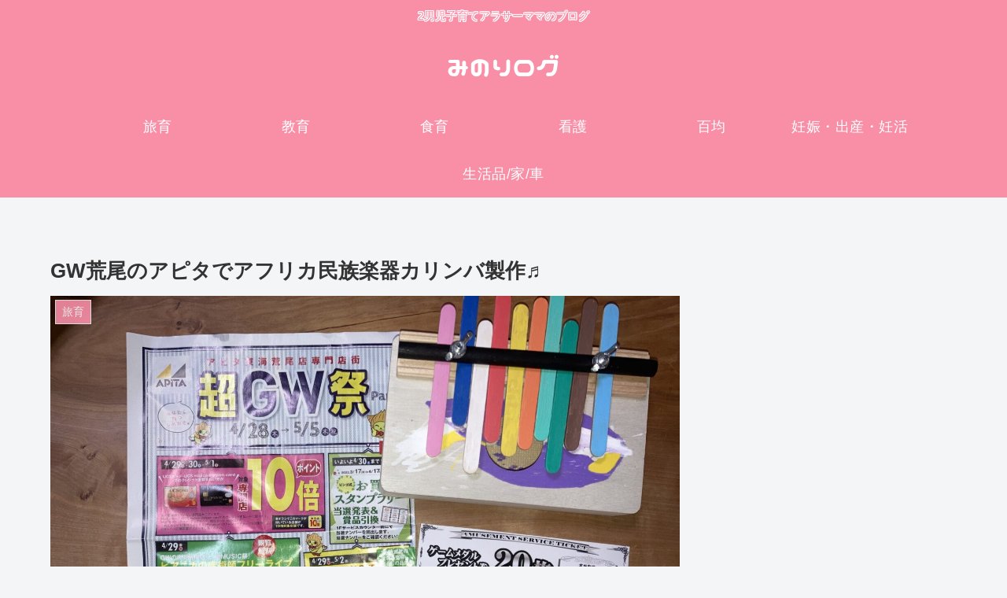

--- FILE ---
content_type: text/html; charset=utf-8
request_url: https://www.google.com/recaptcha/api2/aframe
body_size: 268
content:
<!DOCTYPE HTML><html><head><meta http-equiv="content-type" content="text/html; charset=UTF-8"></head><body><script nonce="x2jUkgKl9uPvjUi25MbQpg">/** Anti-fraud and anti-abuse applications only. See google.com/recaptcha */ try{var clients={'sodar':'https://pagead2.googlesyndication.com/pagead/sodar?'};window.addEventListener("message",function(a){try{if(a.source===window.parent){var b=JSON.parse(a.data);var c=clients[b['id']];if(c){var d=document.createElement('img');d.src=c+b['params']+'&rc='+(localStorage.getItem("rc::a")?sessionStorage.getItem("rc::b"):"");window.document.body.appendChild(d);sessionStorage.setItem("rc::e",parseInt(sessionStorage.getItem("rc::e")||0)+1);localStorage.setItem("rc::h",'1768410379852');}}}catch(b){}});window.parent.postMessage("_grecaptcha_ready", "*");}catch(b){}</script></body></html>

--- FILE ---
content_type: text/css
request_url: https://webdesign-minori.com/wp-content/themes/cocoon-child-master/style.css?ver=6.9&fver=20240220012334
body_size: 815
content:
@charset "UTF-8";

/*!
Theme Name: Cocoon Child
Description: Cocoon専用の子テーマ
Theme URI: https://wp-cocoon.com/
Author: わいひら
Author URI: https://nelog.jp/
Template:   cocoon-master
Version:    1.1.2
*/

/************************************
** 子テーマ用のスタイルを書く
************************************/
/*必要ならばここにコードを書く*/
 .entry-content{
user-select:none;
-moz-user-select:none;
-webkit-user-select:none;
-khtml-user-select:none;
}

#npcatch li{
    overflow:hidden;
    clear:both;
    margin:0px;
}
#npcatch img{
    float:left;
    padding:5px 10px 5px 0px;
}
#npcatch .title{
    width:200px;
    float:left;
    padding:5px 0px;
    line-height:140%;
    font-size:17px;
    text-decoration:none;
}
#npcatch li a{
    text-decoration:none;
}
#npcatch li:hover{}
#npcatch li:hover .title{}
#npcatch li:hover .title a{}
#npcatch li:hover .date{}
ul#npcatch.npcatch { 
    margin:0 0 0 10px;
padding:0;
}
ul.wpp-list-with-thumbnails{
	padding-left:0;
}
.eye-catch-caption {
    background:none;
font-size:20px; text-shadow:4px 4px 1px #f88fa7; 
}

.site-name-text{ 
	font-family: "Nico Moji";
   font-size:200%;
	text-shadow:3px 3px 0 #F88FA7, -3px -3px 0 #F88FA7,
              -3px 3px 0 #F88FA7, 3px -3px 0 #F88FA7,
              0px 3px 0 #F88FA7,  0-3px 0 #F88FA7,
              -3px 0 0 #F88FA7, 3px 0 0 #F88FA7;
}
.tagline{
	color: #F88FA7;
	text-shadow:1px 1px 0 #FFF, -1px -1px 0 #FFF,
              -1px 1px 0 #FFF, 1px -1px 0 #FFF,
              0px 1px 0 #FFF,  0-1px 0 #FFF,
              -1px 0 0 #FFF, 1px 0 0 #FFF;
}
.logo-header{
padding:10px 0 15px;}
.ad-label{
 display:none;
}

/************************************
** レスポンシブデザイン用のメディアクエリ
************************************/
/*1023px以下*/
@media screen and (max-width: 1023px){
  /*必要ならばここにコードを書く*/
}

/*834px以下*/
@media screen and (max-width: 834px){
	#header .site-name-text {
    font-size: 200%;
}
}
  /*必要ならばここにコードを書く*/
}

/*480px以下*/
@media screen and (max-width: 480px){
  /*必要ならばここにコードを書く*/
}
